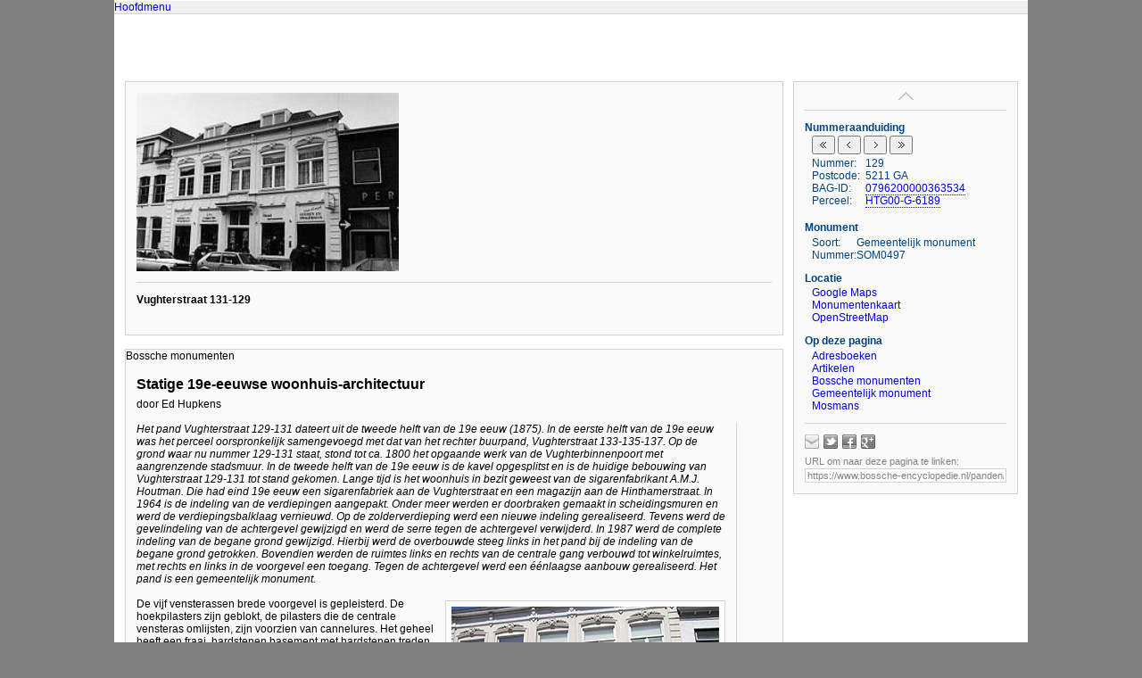

--- FILE ---
content_type: text/html
request_url: https://www.bossche-encyclopedie.nl/panden/vughterstraat%20131-129.htm
body_size: 26931
content:
<!DOCTYPE html>

<html>
<head>
  <title>Bossche Encyclopedie | Pand</title>
  <meta name="author" content="A.F.A.M. (Ton) Wetzer">
  <meta name="format-detection" content="telephone=no">
  <meta name="viewport" content="width=device-width, initial-scale=1">
  <link rel="stylesheet" href="../style.css">
  <link rel="stylesheet" href="../print.css" media="print">
  <link rel="stylesheet" href="project/nummeraanduiding.css">
  <link rel="stylesheet" href="../lightslider.css">
  <link rel="stylesheet" href="../tabcontent.css">

  <script src="../_abcsociaal.js"></script>
  <script src="../_base.js"></script>
  <script src="../_mouseover.js"></script>
  <script src="../_popup.js"></script>
  <script src="../_treeview.js"></script>
  <script src="../jquery.min.js"></script>
  <script src="../tabcontent.js"></script>
  <script src="../lightslider.js"></script>

  <script src="../jquery.diyslider.min.js"></script>
  <script src="project/nummeraanduiding.js"></script>

  <link rel="stylesheet" type="text/css" href="../shadowbox.css">
  <script type="text/javascript" src="../shadowbox.js"></script>
  <script type="text/javascript">
  Shadowbox.init({
    // a darker overlay looks better on this particular site
    overlayOpacity: 0.8
    });
  </script>
</head>

<body>

<div id="menu" class="menu-top">
  <div class="crumblepath">
    <a href="../_index.htm" target="_top">Hoofdmenu</a> 
    <script>
      document.write(getBC())
    </script>
  </div>
  <div class="buttons">
  </div>
  <div class="links">
  </div>
</div> <!-- menu-top -->

<a id="content-top"></a>

<div id="container" class="container">
<div class="container-left">

<div class="section">
<div class="article">

<div class="blok-image">
<a href="https://www.bhic.nl/memorix/images/search/detail/c8da3a84-45fa-11e3-ab9b-cb0bb476ec3b/media/undefined" target="_blank">
<img class="image" src="vughterstraat 131-129.jpg" align="left" alt="" height="200" title="body=[<b>Beschrijving:</b> Vughterstraat 129-131<br><b>Nummer:</b> PNB001034688<br><b>Bron:</b> Provincie Noord-Brabant]" />
</a>
<div class="content">
<div class="info-top">
</div>
<div class="info-bottom">

</div> <!-- info-bottom -->
</div> <!-- content -->
</div> <!-- blok-image -->

<h3>Vughterstraat 131-129</h3>
<h4></h4>
<div class="spacer"></div>
</div> <!-- article -->
</div> <!-- section -->

<a id="Bossche monumenten"></a>
<div class="section">
<div class="header" onClick="location.href='#top'" title="naar boven">
<div class="title">Bossche monumenten</div>
</div>
<div class="content-tekst">
<h1>Statige 19e-eeuwse woonhuis-architectuur</h1>
door Ed Hupkens<br>
<br>
<table cellpadding="0" cellspacing="0" width="100%">
<colgroup>
<col>
<col width="40px">
</colgroup>
<tr><td class="kantlijn-links">
<i>Het pand Vughterstraat 129-131 dateert uit de tweede helft van de 19e eeuw (1875). In de eerste helft van de 19e eeuw was het perceel oorspronkelijk samengevoegd met dat van het rechter buurpand, Vughterstraat 133-135-137. Op de grond waar nu nummer 129-131 staat, stond tot ca. 1800 het opgaande werk van de Vughterbinnenpoort met aangrenzende stadsmuur. In de tweede helft van de 19e eeuw is de kavel opgesplitst en is de huidige bebouwing van Vughterstraat 129-131 tot stand gekomen. Lange tijd is het woonhuis in bezit geweest van de sigarenfabrikant A.M.J. Houtman. Die had eind 19e eeuw een sigarenfabriek aan de Vughterstraat en een magazijn aan de Hinthamerstraat. In 1964 is de indeling van de verdiepingen aangepakt. Onder meer werden er doorbraken gemaakt in scheidingsmuren en werd de verdiepingsbalklaag vernieuwd. Op de zolderverdieping werd een nieuwe indeling gerealiseerd. Tevens werd de gevelindeling van de achtergevel gewijzigd en werd de serre tegen de achtergevel verwijderd. In 1987 werd de complete indeling van de begane grond gewijzigd. Hierbij werd de overbouwde steeg links in het pand bij de indeling van de begane grond getrokken. Bovendien werden de ruimtes links en rechts van de centrale gang verbouwd tot winkelruimtes, met rechts en links in de voorgevel een toegang. Tegen de achtergevel werd een ��nlaagse aanbouw gerealiseerd. Het pand is een gemeentelijk monument.</i><br>
<br>
<div class="img-right" style="width:300px"><a rel="shadowbox" href="documenten/vughterstraat 129-131/IMG_4623.org.jpg"><img src="documenten/vughterstraat 129-131/IMG_4623.jpg" alt="" title="body=[<b>Datering:</b> 5 augustus 2024<br><b>Fotograaf:</b> Marianne ter Steege<br><b>Nummer:</b> IMG_4623]" width="100%"></a>Het pand Vughterstraat 129-131 is in zijn uiterlijke verschijningsvorm een gaaf voorbeeld van statige 19e-eeuws woonhuis-architectuur met een fraaie pilastergevel.<br>Foto: Marianne ter Steege</div>
De vijf vensterassen brede voorgevel is gepleisterd. De hoekpilasters zijn geblokt, de pilasters die de centrale vensteras omlijsten, zijn voorzien van cannelures. Het geheel heeft een fraai, hardstenen basement met hardstenen treden voor de ingangen. De begane grond telt drie ingangen met bovenlicht, waarvan de rechter oorspronkelijk een venster was. Dit venster is tijdens de verbouwing in 1987-1988 gewijzigd in een toegang. Deze is identiek aan de toegang links in de gevel. De huidige deuren in deze winkeltoegangen zijn niet oorspronkelijk. Dit geldt wel voor de invulling van decentraal in de gevel gelegen toegang tot de woningen op de verdieping. Deze bevat fraaie, dubbele paneeldeuren met lichtpaneel  en een bovenlicht met roede. Boven deze ingang een hoofdgestel, waarboven oorspronkelijk een balkon gelegen was. Aan weerszijden van deze centrale toegang is een venster met kozijn met een kwart holprofilering en vernieuwde schuiframen. Boven alle gevelopeningen (met uitzondering van de centrale ingang) zijn in de imitatiestrek drie diamantkoppen aangebracht. Een cordonlijst vormt visueel de scheiding tussen de begane grond en de verdieping. De vijf vensters op de verdieping hebben een getoogde en geprofileerde omlijsting, met een fraaie kuif en florale stucornamenten. De kozijnen en draairamen van de twee linker vensters zijn vernieuwd, terwijl de drie overige vensters kozijnen hebben met een kwart holprofilering en naar binnen draaiende, dubbele ramen met bovenlicht. Alle vensters op de verdieping hebben een hardstenen lekdorpel. De gevel wordt afgesloten door een hoofdgestel met velden en geornamenteerde consoles in het fries en een kroonlijst. <br>
</td><td class="kantlijn-rechts"></td></tr>
</table>
<div class="bron">
<img src="../block-gray.bmp" alt="">
'n Lutske Brabants, zondag 9 februari 2025
</div>
</div> <!-- content-tekst -->
</div> <!-- section -->

<a id="Gemeentelijk monument"></a>
<div class="section">
<div class="header" onClick="location.href='#top'" title="naar boven">
<div class="title">Gemeentelijk monument</div>
</div>
<div class="content-tekst som">
<h1>Vughterstraat 129-131</h1>
<table cellpadding="0" cellspacing="0" width="100%">
<colgroup>
<col>
<col width="40px">
</colgroup>
<tr><td class="kantlijn-links">
<h3>Context</h3>
<h5>(Bouw)historie:</h5>
Het pand Vughterstraat 133-135-137 dateert uit de tweede helft van de 19de eeuw (ca. 1875). In de eerste helft van de 19de eeuw was het perceel oorspronkelijk samengevoegd met dat van het rechter buurpand, Vughterstraat 133-135-137. Op de grond waar nu nummer 129-131 staat, stond tot ca. 1800 het opgaande werk van de Vughterbinnenpoort met aangrenzende stadsmuur. In de tweede helft van de 19de eeuw is de kavel opgesplitst en is de huidige bebouwing van Vughterstraat 129-131 tot stand gekomen. Lange tijd is het woonhuis in bezit geweest van de sigarenfabrikant A.M.J. Houtman, die eind 19de eeuw een sigarenfabriek had aan de Torenstraat en een magazijn aan de Hinthamerstraat. Of dit statige woonhuis aan de Vughterstraat ook in beginsel voor hem gebouwd is kan niet met zekerheid gezegd worden. <br>
Hoewel het pand in uiterlijke verschijningsvorm nog in goede en oorspronkelijke staat lijkt te verkeren, is er in de tweede helft van de 20ste eeuw toch het nodige aan gewijzigd. Deze wijzigingen betreffen vooral het interieur. In 1964 is de indeling van de verdiepingen aangepakt. Tijdens deze werkzaamheden werden er doorbraken gemaakt in scheidingsmuren op de verdieping en werd de verdiepingsbalklaag vernieuwd. Op de zolderverdieping werd een nieuwe indeling gerealiseerd. Tevens werd de gevelindeling van de achtergevel gewijzigd en werd de serre tegen de achtergevel verwijderd. In 1987 werd de complete indeling van de begane grond gewijzigd. Hierbij werd de overbouwde gang/steeg links in het pand bij de indeling van de begane grond getrokken. Bovendien werden de ruimtes links en rechts van de centrale gang verbouwd tot winkelruimtes met rechts en links in de voorgevel een toegang. Hiervoor werd het rechter venster op de begane grond gewijzigd in een ingang. Tegen de achtergevel werd een ��nlaags aanbouw gerealiseerd. Mogelijk is tijdens deze verbouwing in 1987-1988 ook het oorspronkelijke balkon in het middenrisaliet van de voorgevel verwijderd. <br>
<br>
<h5>Ligging:</h5>
Het pand ligt aan de noordwestelijke zijde van de Vughterstraat, rechts naast het hoekpand Vughterstraat/Achter de Boogaart, en wordt aan de linker kant begrensd door een overbouwde (voormalige) steeg. Het gebouw dateert uit de tweede helft van de 19de eeuw en kenmerkt de bebouwing in dit deel van de Vughterstraat die grotendeels tot stand kwam na de sloop van de Vughterbinnenpoort begin 19de eeuw. Het pand ligt op een uitgestrekt perceel, samen met bebouwing aan Achter de Boogaard en loopt door tot aan de Westwal. De gevel is onderdeel van een gevelwand met voornamelijk 19de-eeuwse lijstgevels. Sommige van deze panden aan de Vughterstraat hebben een oudere, soms zelfs middeleeuwse, kern. Door de eeuwen heen is de Vughterstraat, die in opzet een stadsuitbreiding uit de 14de eeuw is en vanuit het zuiden van �s-Hertogenbosch naar de Markt loopt, een belangrijke uitvalsweg geweest met grote economische activiteiten. Hierdoor is de hoofdbebouwing aan deze straat door de tijd heen sterk gewijzigd en vernieuwd. <br>
<br>
<h3>Beschrijving</h3>
<h5>Algemeen (hoofdvorm, kap):</h5>
Het pand heeft een enigszins ruitvormige (oorspronkelijke) plattegrond en is eind jaren tachtig van de 20ste eeuw aan de achterzijde uitgebreid met een ��nlaags aanbouw. Het geheel bestaat uit een begane grond, een eerste verdieping en een zolderverdieping onder een mansardedak met de nok haaks op de voorgevel en gesmoorde pannen. In het dakvlak aan de voorzijde en achterzijde zijn dakkapellen geplaatst.<br>
<br>
</td><td class="kantlijn-rechts">2</td></tr>
<tr><td class="kantlijn-links">
<h5>Voorgevel:</h5>
De vijf vensterassen brede voorgevel is gepleisterd. De hoekpilasters zijn geblokt en de pilasters die de centrale vensteras omlijsten zijn voorzien van cannelures. Het geheel heeft een fraaie hardstenen basement met hardstenen treden voor de ingangen. De begane grond telt drie ingangen met bovenlicht waarvan de rechter oorspronkelijk een venster was. Dit venster is tijdens de verbouwing in 1987-1988 gewijzigd in een toegang. Deze is identiek aan de toegang links in de gevel. De huidige deuren in deze winkeltoegangen zijn niet oorspronkelijk. Dit geldt wel voor de invulling van de centraal in de gevel gelegen toegang tot de woningen op de verdieping. Deze bevat fraaie dubbele paneeldeuren met lichtpaneel en een bovenlicht met roede. Boven deze ingang een hoofdgestel, waarboven oorspronkelijk een balkon gesitueerd was. <br>
Aan weerszijden van deze centrale toegang een venster met kozijn met een kwart hol profilering en vernieuwde schuiframen. Boven alle gevelopeningen (met uitzondering van de centrale ingang) zijn in de imitatiestrek drie diamantkoppen aangebracht. Een cordonlijst vormt visueel de scheiding tussen de begane grond en de verdieping. De vijf vensters op de verdieping hebben een getoogde en geprofileerde omlijsting met een fraaie kuif en florale stucornamenten. De kozijnen en draairamen van de twee linker vensters zijn vernieuwd, terwijl de drie overige vensters kozijnen hebben met een kwart hol profilering en naar binnen draaiende dubbele ramen met bovenlicht. Alle vensters op de verdieping hebben een hardstenen lekdorpel. De gevel wordt afgesloten door een hoofdgestel met velden en geornamenteerde consoles in het fries en een kroonlijst. <br>
<br>
<h5>Zijgevels:</h5>
Het pand wordt aan beide kanten begrensd door bebouwing. <br>
<br>
<h5>Achtergevel:</h5>
Van de gepleisterde achtergevel is vanaf de openbare weg slechts een klein deel van de verdieping zichtbaar. Deze gevel is in 1964 ingrijpend veranderd. Van deze indeling resteren nog de vensters met draairamen en bovenlicht op de verdieping, met uitzondering van de centrale gevelopening: dit venster is gewijzigd in een dakterrastoegang. Tijdens de verbouwing in 1987-1988 is ten behoeve van de nieuwe aanbouw de indeling van de achtergevel gewijzigd en zijn er twee grote doorbraken gemaakt (tekeningen 1987). De gevel wordt afgesloten door een bakgoot op klossen.<br>
<br>
</td><td class="kantlijn-rechts">3</td></tr>
<tr><td class="kantlijn-links">
<h5>Ruimtelijke indeling:</h5>
Op tekeningen uit 1987 is de nieuwe indeling van het pand als volgt weergegeven: de oude overbouwde doorgang/steeg (afgesloten met een deur/poort) naar het achterterrein is verwijderd. Aan weerszijden van de centraal in het pand gelegen gang zijn de winkelruimtes. Deze hebben een eigen ontsluiting in de voorgevel. Achter in de gang is de trap naar de verdieping. Deze lag voor de verbouwing in 1987 links in het pand, tussen de voor- en achterkamer. Van dit voormalige trappenhuis resteert op de verdieping nog de trap naar de zolderverdieping. Op de verdieping zijn de woonvertrekken. Tegen de achtergevel is een tweede opgang naar de zolderverdieping. De stookplaatsen zijn tegen de linker en rechter zijmuur gesitueerd. <br>
<br>
<h5>Constructies:</h5>
Uit tekeningen (1964, 1987) valt op te maken dat het pand enkelvoudige balklagen heeft. De verdiepingsbalklaag is tijdens de verbouwing in 1964 vernieuwd. De kapconstructie dateert nog uit de bouwtijd. <br>
Over de zijmuren is geen documentatie voorhanden. Waarschijnlijk heeft het pand gemeenschappelijke zijmuren met de buurpanden. <br>
<br>
<h5>Interieurelementen:</h5>
Over eventuele waardevolle interieurelementen is geen documentatie voorhanden. <br>
<br>
<h5>Erf, bijgebouwen, diversen:</h5>
Achter het pand was een relatief grote ommuurde tuin. Tegen de achtergevel is in 1987 een ��nlaags aanbouw geplaatst waardoor deze tuin gereduceerd is tot een ondiepe binnenplaats.<br>
<br>
</td><td class="kantlijn-rechts">4</td></tr>
<tr><td class="kantlijn-links">
<h3>Motivering voor plaatsing op de gemeentelijke monumentenlijst</h3>
<h5>1. Architectonische en stedenbouwkundige waarden</h5>
Als woonhuis uit het derde kwart van de 19e eeuw, gelegen op de voormalige plaats van de in het begin 19de eeuw gesloopte Vughterbinnenpoort met aangrenzende stadsmuur uit de 14de eeuw, heeft het pand stedenbouwkundige waarde. Tevens is de aanwezigheid van het oude (voormalige) steegje links van het pand van belang. Daarnaast is het is een goed en in uiterlijke verschijningsvorm gaaf voorbeeld van statige 19de-eeuwse woonhuis-architectuur met een fraaie pilastergevel, waardoor er sprake is van een architectonische waarde. Met zijn opvallende detaillering heeft het pand een beeldbepalende rol binnen deze gevelwand aan de Vughterstraat. <br>
<br>
<h5>2. Bouw- en/of kunsthistorische waarden</h5>
De fraai vormgegeven voorgevel met pilasters, vensteromlijstingen en hoofdgestel geven het pand een kunsthistorische waarde. Daarnaast heeft het object een bouwhistorische en archeologische waarde vanwege de ligging op de voormalige plaats van de Vughterbinnenpoort en de aangrenzende stadsmuur uit de 14de eeuw. <br>
<br>
<h5>3. Cultuurhistorische waarden</h5>
Het hoekpand is kenmerkend voor de vernieuwing van de bebouwing op en rond de plaats van de voormalige, en de voor de geschiedenis van Den Bosch zo belangrijke, Vughterbinnenpoort. Hierdoor heeft het pand cultuurhistorische waarde. Daarnaast is het van belang als voormalig woonhuis van de Bossche sigarenfabrikant A.M.J. Houtman. <br>
<br>
Het object <u>Vughterstraat 129-131, bestaande uit een gaaf 19de-eeuws herenhuis, gesitueerd direct achter de in het begin van de 19de eeuw gesloopte Vughterbinnenpoort</u>, is op basis van bovenstaande criteria beschermenswaardig als gemeentelijk monument in de gemeente �s-Hertogenbosch.<br>
</td><td class="kantlijn-rechts">5</td></tr>
</table>
<div class="bron">
<img src="../block-gray.bmp" alt="">
Erfgoed 's-Hertogenbosch
</div>
</div> <!-- content-tekst -->
</div> <!-- section -->

<a id="Mosmans"></a>
<div class="section">
<div class="header" onClick="location.href='#top'" title="naar boven">
<div class="title">Mosmans</div>
</div>
<div class="content-tekst">
<h3>Vuchterstraat - Vuchterdijk</h3>
<table cellpadding="0" cellspacing="0" width="100%">
<colgroup>
<col>
<col width="40px">
</colgroup>
<tr><td class="kantlijn-links">
<div class="mosmans">
<h4>Houtman</h4>
<table>
  <tr>
    <td>963.</td>
    <td>Op het grondvlak van dit pand en hiertegenover stond het opgaand werk der voormalige Vuchterbinnenpoort, of H. Kruispoort. Op de bovenverdieping van dit poortgebouw was in de 18e eeuw de Stads Rariteitenkamer gevestigd. Aanvullende bijzonderheden over deze poort, vindt men onder perceel 1065.</td>
  </tr>
</table>
</div>
</td><td class="kantlijn-rechts">57</td></tr>
</table>
<div class="bron">
<img src="../block-gray.bmp" alt="">
<span title="body=[<b>Jan Mosmans, Alph.G.J. Mosmans</b><br> Oude namen van huizen en straten te <nobr>'s-Hertogenbosch</nobr><br>('s-Hertogenbosch 1907)]">Jan Mosmans, Alph.G.J. Mosmans, <i>Oude namen van huizen en straten te <nobr>'s-Hertogenbosch</nobr></i> ('s-Hertogenbosch 1907) 57</span>
</div>
</div> <!-- content-tekst -->
</div> <!-- section -->

<a id="Artikelen"></a>
<div class="section">
<div class="header" onClick="location.href='#top'" title="naar boven">
<div class="title">Artikelen</div>
</div>
<div class="content-tijd">
<table>
<tr>
<td>1910</td>
<td>
<h3>De Vughterbinnenpoort</h3>
Aan het einde der Vughterstraat tusschen de huizen, genummerd Vughterdijk 2 en 4 eenerzijds en Vughterstraat 125 en 127 en Vughterdijk 1 anderzijds 2.
<div class="bron">
<img src="../block-gray.bmp" alt="">
A.F.O. van Sasse van Ysselt, <i>De voorname huizen en gebouwen van 's-Hertogenbosch</i> I (1910) 305
</div>
</td>
<td>
&nbsp;
</td>
</tr>
</table>
</div> <!-- content-tijd -->
</div> <!-- section -->

<a id="Adresboeken"></a>
<div class="section">
  <div class="header" onClick="location.href='#top'" title="naar boven">
    <div class="title">Adresboeken</div>
  </div>
  <div class="content-tekst">
    <div class="adresboek-title">Vughterstraat 131</div>
    <div class="adresboek-block">
      <div class="adresboek-subtitle">Vughterdijk H ongen. (????)</div>
      <div class="adresboek-subtitle">Vughterdijk 3 (1909)</div>
      <table class="adresboek-table">
        <tr><td class="right">1910</td><td>A.M.J. Houtman (sigarenfabrikant)</td></tr>
        <tr><td>1928</td><td>Kantoor Sigarenfabr. Houtman</td></tr>
      </table>
      <div class="adresboek-subtitle">Vughterstraat 131 (1947)</div>
    </div>
    <div class="adresboek-title">Vughterstraat 129</div>
    <div class="adresboek-block">
      <div class="adresboek-subtitle">Vughterdijk H 49 (????)</div>
      <table class="adresboek-table">
        <tr><td class="right">1865</td><td>J.M. Tret (commies ter provinciale griffie)</td></tr>
        <tr><td>1875</td><td>J.M. Tret (commies ter prov. griffie)</td></tr>
      </table>
      <div class="adresboek-subtitle">Vughterdijk H 52 (1880)</div>
      <table class="adresboek-table">
        <tr><td class="right">1893</td><td>Gebr. Houtman</td></tr>
        <tr><td>1908</td><td>Gebrs. Houtman (sigarenfabrikanten)</td></tr>
      </table>
      <div class="adresboek-subtitle">Vughterdijk 1 (1909)</div>
      <table class="adresboek-table">
        <tr><td class="right">1910</td><td>A.M.J. Houtman (sigarenfabrikant)</td></tr>
        <tr><td>1923</td><td>Anna Ma. Beks (kinderjuffrouw)</td></tr>
        <tr><td>1928</td><td>A.H.J.M. Houtman</td></tr>
        <tr><td>1943</td><td>H.E.P.W. Cornelisse (ass. accountant) - wed. A.M.M. Goossens-van Hest - A.J.C.M. Hollak (corresp. warenhuis)</td></tr>
      </table>
      <div class="adresboek-subtitle">Vughterstraat 129 (1947)</div>
    </div>
  </div> <!-- content-tekst -->
</div> <!-- section -->

</div> <!-- container-left -->

<div class="container-right hide">
<div class="nav">
  <div class="nav-top-container" title="naar boven">
    <a class="nav-top-button" href="#"></a>
  </div>
  <h3>Nummeraanduiding</h3>
  <div class="nav-indent">
    <div class="naButtons">
      <button id="go-first"><img src="project/nummeraanduiding-first.png" /></button>
      <button id="go-previous"><img src="project/nummeraanduiding-prev.png" /></button>
      <button id="go-next"><img src="project/nummeraanduiding-next.png" /></button>
      <button id="go-last"><img src="project/nummeraanduiding-last.png" /></button>
    </div>
    <div class="slider">
      <div>
        <div style="height=100px">
          <table>
            <tr><td>Nummer:</td><td>129</td></tr>
            <tr><td>Postcode:</td><td>5211 GA</td></tr>
            <tr><td>BAG-ID:</td><td><a href="https://bagviewer.kadaster.nl/lvbag/bag-viewer/index.html#?searchQuery=0796200000363534" target="_blank">0796200000363534</a></td></tr>
            <tr><td>Perceel:</td><td><a href="https://kadastralekaart.com/kaart/adres/s-hertogenbosch-vughterstraat-129/0796200000363534" target="_blank">HTG00-G-6189</a></td></tr>
          </table>
        </div>
        <div style="height=100px">
          <table>
            <tr><td>Nummer:</td><td>131</td></tr>
            <tr><td>Postcode:</td><td>5211 GA</td></tr>
            <tr><td>BAG-ID:</td><td><a href="https://bagviewer.kadaster.nl/lvbag/bag-viewer/index.html#?searchQuery=0796200000363539" target="_blank">0796200000363539</a></td></tr>
            <tr><td>Perceel:</td><td><a href="https://kadastralekaart.com/kaart/adres/s-hertogenbosch-vughterstraat-131/0796200000363539" target="_blank">HTG00-G-6189</a></td></tr>
          </table>
        </div>
        <div style="height=100px">
          <table>
            <tr><td>Nummer:</td><td>131 A</td></tr>
            <tr><td>Postcode:</td><td>5211 GA</td></tr>
            <tr><td>BAG-ID:</td><td><a href="https://bagviewer.kadaster.nl/lvbag/bag-viewer/index.html#?searchQuery=0796200000363541" target="_blank">0796200000363541</a></td></tr>
            <tr><td>Perceel:</td><td><a href="https://kadastralekaart.com/kaart/adres/s-hertogenbosch-vughterstraat-131/0796200000363541" target="_blank">HTG00-G-6189</a></td></tr>
          </table>
        </div>
        <div style="height=100px">
          <table>
            <tr><td>Nummer:</td><td>131 B</td></tr>
            <tr><td>Postcode:</td><td>5211 GA</td></tr>
            <tr><td>BAG-ID:</td><td><a href="https://bagviewer.kadaster.nl/lvbag/bag-viewer/index.html#?searchQuery=0796200000392965" target="_blank">0796200000392965</a></td></tr>
            <tr><td>Perceel:</td><td><a href="https://kadastralekaart.com/kaart/adres/s-hertogenbosch-vughterstraat-131/0796200000392965" target="_blank">HTG00-G-6189</a></td></tr>
          </table>
        </div>
        <div style="height=100px">
          <table>
            <tr><td>Nummer:</td><td>131 C</td></tr>
            <tr><td>Postcode:</td><td>5211 GA</td></tr>
            <tr><td>BAG-ID:</td><td><a href="https://bagviewer.kadaster.nl/lvbag/bag-viewer/index.html#?searchQuery=0796200000363543" target="_blank">0796200000363543</a></td></tr>
            <tr><td>Perceel:</td><td><a href="https://kadastralekaart.com/kaart/adres/s-hertogenbosch-vughterstraat-131/0796200000363543" target="_blank">HTG00-G-6189</a></td></tr>
          </table>
        </div>
        <div style="height=100px">
          <table>
            <tr><td>Nummer:</td><td>131 D</td></tr>
            <tr><td>Postcode:</td><td>5211 GA</td></tr>
            <tr><td>BAG-ID:</td><td><a href="https://bagviewer.kadaster.nl/lvbag/bag-viewer/index.html#?searchQuery=0796200000363545" target="_blank">0796200000363545</a></td></tr>
            <tr><td>Perceel:</td><td><a href="https://kadastralekaart.com/kaart/adres/s-hertogenbosch-vughterstraat-131/0796200000363545" target="_blank">HTG00-G-6189</a></td></tr>
          </table>
        </div>
      </div>
    </div>
  </div>

  <h3>Monument</h3>
  <div class="nav-indent">
    <div class="monument">
      <table>
        <tr><td>Soort:</td><td>Gemeentelijk monument</td></tr>
        <tr><td>Nummer:</td><td>SOM0497</td></tr>
      </table>
    </div>
  </div>

  <div style="clear:left;">
    <h3>Locatie</h3>
    <div class="nav-indent">
      <a href="https://www.bossche-encyclopedie.nl/googlemaps.aspx?Lat=51.6862651495743&Long=5.29820577103175&Zoom=14&Tekst1='Pand'&Tekst2=''&Tekst3='Vughterstraat 131-129'" target="_blank">Google Maps</a><br>
      <a href="../../monumentenkaart.htm?x=148845.571&y=410835.023" target="_blank">Monumentenkaart</a><br>
      <a href="../openstreetmap.htm?lat=51.6862651495743&lon=5.29820577103175&title=Pand&image=&zoom=" target="_blank">OpenStreetMap</a><br>
    </div>
    <h3>Op deze pagina</h3>
    <div class="nav-indent">
      <a href="#Adresboeken">Adresboeken</a><br>
      <a href="#Artikelen">Artikelen</a><br>
      <a href="#Bossche monumenten">Bossche monumenten</a><br>
      <a href="#Gemeentelijk monument">Gemeentelijk monument</a><br>
      <a href="#Mosmans">Mosmans</a><br>
    </div>
  </div>
  <div id="sociaalDeelLinks" style="border-top:1px solid lightgray; margin-top:12px; padding-top:12px;">
    <script type="text/javascript">
      abcSociaal( {doel: 'sociaalDeelLinks', knoppen:  ['mailto=mailto:ton@vha.nl?subject=Encyclopedie%20%27s-Hertogenbosch', 'twitter', 'facebook', 'plusone'], hover: 'kleur'} );
    </script>
  </div>
  <div style="color:gray; font-size:11px; margin-top:0.5em">
    URL om naar deze pagina te linken:
    <input class="permalink" onfocus="this.select();" type="text" value="https://www.bossche-encyclopedie.nl/panden/vughterstraat%20131-129.htm" readonly>
  </div>
</div> <!-- nav -->
</div> <!-- container-right -->

<br clear="all">

<div class="copyright">
Bossche Encyclopedie | <script src="../copyright.js"></script>
</div> <!-- copyright -->

</div> <!-- container -->

<script src="../menu.js"></script>

<style>
  .som h3 {padding-bottom:0.5em;}
  .som table {margin-bottom:0.5em;}
</style>

</body>
</html>


--- FILE ---
content_type: text/css
request_url: https://www.bossche-encyclopedie.nl/panden/project/nummeraanduiding.css
body_size: 89
content:

.naButtons {
  padding: 0 0 3px 0;
  }

.slider a {
  border-bottom: 1px dotted;
  }

.slider div {
  padding: 0 0 0.5em 0;
  font-family: Arial;
  font-size: 12px;
  }

.slider table td {
  padding-right: 0.5em;
  }


--- FILE ---
content_type: application/javascript
request_url: https://www.bossche-encyclopedie.nl/jquery.diyslider.min.js
body_size: 3556
content:
/*
 * jQuery Do It Yourself Slider
 * http://pioul.fr/jquery-diyslider/
 *
 * Copyright 2012, Philippe Masset
 * Dual licensed under the MIT or GPL Version 2 licenses.
 */
(function(e){e.fn.diyslider=function(t){var n=e(this);if(typeof t=="object"||!t){var r={options:e.extend({},{width:"500px",height:"300px",animationAxis:"x",animationDuration:1e3,animationEasing:"swing",loop:!0,display:1,start:1},t),slider:n,slidesContainer:n.children("div:first"),slides:n.children("div:first").children("div"),slidesCount:0,currentSlide:1,dimensions:{w:0,h:0},move:function(t){var n=t[0],r=t[1]||!1,i=parseInt(n,10)==n?parseInt(n,10):n=="forth"?this.currentSlide+1:n=="back"?this.currentSlide-1:!1;this.options.loop&&i!==!1&&i>this.slidesCount-(this.options.display-1)&&(i=1),this.options.loop&&i!==!1&&i<=0&&(i=this.slidesCount-(this.options.display-1));if(i!==!1&&i>0&&i<=this.slidesCount-(this.options.display-1)&&i!=this.currentSlide){var s=e(this.slides[this.currentSlide-1]);this.currentSlide=i,s.removeClass("active").addClass("last-active");var o=e(this.slides[i-1]).addClass("next-active"),u=e.proxy(function(){s.removeClass("last-active"),o.removeClass("next-active").addClass("active"),this.slider.trigger("moved.diyslider",[o,i,!0])},this);this.slider.trigger("moving.diyslider",[o,i,!0]),r?(this.slidesContainer.css(this.getSlidesContainerPosition()),u()):this.slidesContainer.animate(this.getSlidesContainerPosition(),{queue:!1,duration:this.options.animationDuration,easing:this.options.animationEasing,complete:u})}else i==this.currentSlide&&(this.slider.trigger("moving.diyslider",[e(this.slides[i-1]),i,!1]),this.slider.trigger("moved.diyslider",[e(this.slides[i-1]),i,!1]))},resize:function(t){var r=t[0],i=t[1];return this.dimensions.w=r,this.dimensions.h=i,this.slider.css({width:this.dimensions.w,height:this.dimensions.h}),this.slidesContainer.css(e.extend(this.getSlidesContainerPosition(),{width:this.options.animationAxis=="x"?Math.ceil(parseInt(this.dimensions.w,10)*this.slidesCount)+"px":"auto",height:this.options.animationAxis=="y"?Math.ceil(parseInt(this.dimensions.h,10)*this.slidesCount)+"px":"auto"})),this.slides.css({width:this.options.animationAxis=="x"?Math.ceil(parseInt(this.dimensions.w,10)/this.options.display)+"px":this.dimensions.w,height:this.options.animationAxis=="y"?Math.ceil(parseInt(this.dimensions.h,10)/this.options.display)+"px":this.dimensions.h}),this.slider.trigger("resized.diyslider",[this.dimensions]),n},updateOptions:function(t){var r=t[0],i=!1;return e.each(r,e.proxy(function(e,t){if(this.options.hasOwnProperty(e)&&this.options[e]!=t){this.options[e]=t;if(e=="width"||e=="height"||e=="animationAxis"||e=="display")i=!0}},this)),i&&this.resize([this.options.width,this.options.height]),n},setStyles:function(){this.slider.css({position:"relative",overflow:"hidden"}),this.slidesContainer.css({position:"absolute",top:0,left:0}),this.slides.css({"float":"left",overflow:"hidden","box-sizing":"border-box"})},getSlidesCount:function(){return this.slidesCount},getSlidesContainerPosition:function(){return{left:this.options.animationAxis=="x"?"-"+Math.ceil((this.currentSlide-1)*parseInt(this.dimensions.w,10)/this.options.display)+"px":0,top:this.options.animationAxis=="y"?"-"+Math.ceil((this.currentSlide-1)*parseInt(this.dimensions.h,10)/this.options.display)+"px":0}}};return r.slidesCount=r.slides.length,r.slidesCount?e(r.slides[0]).addClass("active"):typeof console!="undefined"&&console.warn("No slides found for DIYslider"),r.setStyles(),r.resize([r.options.width,r.options.height]),r.move([r.options.start,!0]),r.slider.data("diyslider",r),n}if(typeof n.data("diyslider")[t]=="function")return n.data("diyslider")[t](Array.prototype.slice.call(arguments,1))}})(jQuery)

--- FILE ---
content_type: application/javascript
request_url: https://www.bossche-encyclopedie.nl/panden/project/nummeraanduiding.js
body_size: 543
content:

//<![CDATA[

  $(window).load(function(){
    var
      currentSlide = 1;
      maxSlides = $('.slider div div').length;

    $(".slider").diyslider({
      width: "400px",
      height: "60px",
      animationDuration: 0,
      display: 1,
      loop: false
      });

    $("#go-first").bind("click", function() {
      $(".slider").diyslider("move", currentSlide);
      });

    $("#go-previous").bind("click", function(){
      $(".slider").diyslider("move", "back");
      });

    $("#go-next").bind("click", function(){
      $(".slider").diyslider("move", "forth");
      });

    $("#go-last").bind("click", function() {
      $(".slider").diyslider("move", maxSlides);
      });
  });
//]]>